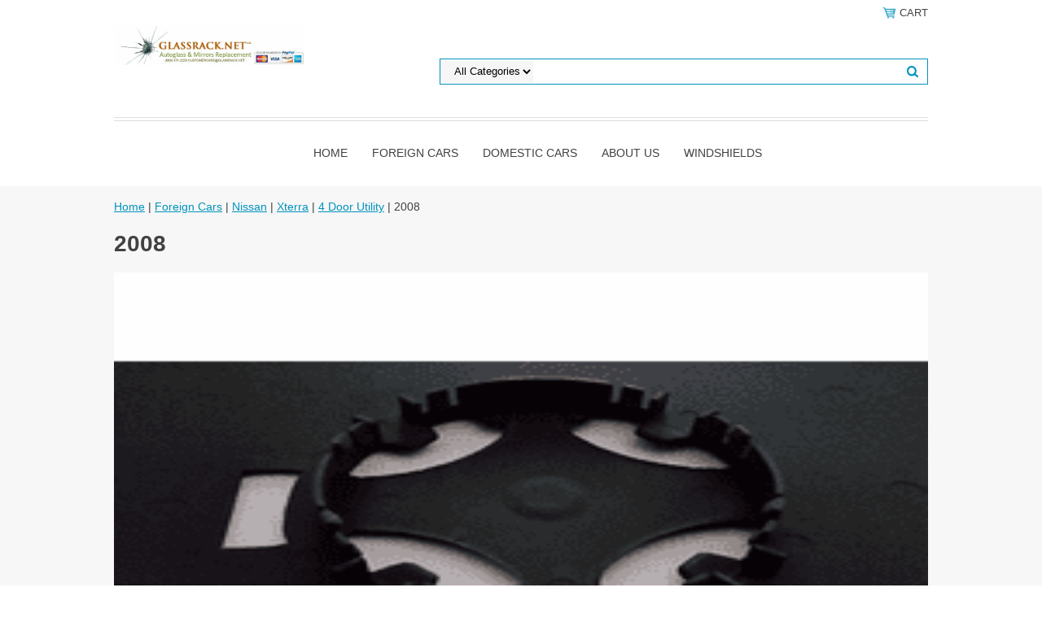

--- FILE ---
content_type: text/html
request_url: https://www.diyautomirror.net/2008345.html
body_size: 5731
content:
<!DOCTYPE HTML PUBLIC "-//W3C//DTD HTML 4.01 Transitional//EN">
<html><head><meta name="viewport" content="width=device-width, initial-scale=1.0, minimum-scale=1.0, user-scalable=0" /><title>2008</title><link rel="stylesheet" type="text/css" href="https://sep.turbifycdn.com/ay/mobile/css/mmenu_2.css" /><link rel="stylesheet" type="text/css" href="css.css" /><link rel="stylesheet" type="text/css" href="css-edits.css" /><script type="text/javascript" src="https://ajax.googleapis.com/ajax/libs/jquery/1.11.2/jquery.min.js"></script><meta name="google-site-verification" content="D6Mn9bF6rWFo_sun9Spp6vddzRAG8HKk4_im6wlCUGY" />

<!-- Start of diyautomirror Zendesk Widget script -->
<script id="ze-snippet" src="https://static.zdassets.com/ekr/snippet.js?key=1d9e2080-f37e-4536-afdf-3af2cc192000"> </script>
<!-- End of diyautomirror Zendesk Widget script -->

<!-- Global site tag (gtag.js) - Google Analytics -->
<script async src="https://www.googletagmanager.com/gtag/js?id=G-NB1FZ5KV70"></script>
<script>
  window.dataLayer = window.dataLayer || [];
  function gtag(){dataLayer.push(arguments);}
  gtag('js', new Date());

  gtag('config', 'G-NB1FZ5KV70');
</script>

<!-- Global site tag (gtag.js) - Google Ads: 10864703183 -->
<script async src="https://www.googletagmanager.com/gtag/js?id=AW-10864703183"></script>
<script>
  window.dataLayer = window.dataLayer || [];
  function gtag(){dataLayer.push(arguments);}
  gtag('js', new Date());

  gtag('config', 'AW-10864703183');
</script></head><body><div><header><div class="inner"><div class="cartBar"><a href="https://order.store.turbify.net/yhst-172566752-9/cgi-bin/wg-order?yhst-172566752-9" class="cartLink"><img style="max-width:17.5px;max-height:17.5px" src="https://s.turbifycdn.com/aah/yhst-172566752-9/img-13766.png" align="absmiddle"> </img><span>Cart</span></a></div> <div id="ys_superbar">
	   <div id="ys_cpers">
		<div id="yscp_welcome_msg"></div>
		<div id="yscp_signin_link"></div>
		<div id="yscp_myaccount_link"></div>
		<div id="yscp_signout_link"></div>
	   </div>
	   <div id="yfc_mini"></div>
	   <div class="ys_clear"></div>
	</div>
      <div id="logo-search"><div class="oneMobRow"><a id="hamburger" href="#mmenu"><img style="max-width:25;max-height:30" alt="Menu" src="https://s.turbifycdn.com/aah/yhst-172566752-9/img-13767.png" align="absmiddle"> </img></a><span id="logo"><a href="index.html" title="Mobile Auto Glass Shop"><img style="max-width:235px;max-height:112px" alt="Mobile Auto Glass Shop" src="https://s.turbifycdn.com/aah/yhst-172566752-9/img-13768.png" align="absmiddle"> </img></a></span></div><div id="topSearch" style="height: 112px"><form id="searcharea" name="searcharea" action="nsearch.html" method="GET"><fieldset><select name="section"><option value="">All Categories</option></select><label for="query" class="labelfield"><input type="text" id="query" name="query" placeholder="" ></label><label for="searchsubmit" class="buttonlabel"><input type="submit" id="searchsubmit" class="ys_primary" value="Search" name="searchsubmit"><input type="hidden" value="yhst-172566752-9" name="vwcatalog"></label></fieldset></form>   <script type="text/javascript"> 
                    var isSafari = !!navigator.userAgent.match(/Version\/[\d\.]+.*Safari/); 
                    var isIOS = !!navigator.platform && /iPad|iPhone|iPod/.test(navigator.platform); 
                    if (isSafari && isIOS) { 
                        document.forms["searcharea"].onsubmit = function (searchAreaForm) { 
                            var elementsList = this.elements, queryString = '', url = '', action = this.action; 
                            for(var i = 0; i < elementsList.length; i++) { 
                                if (elementsList[i].name) { 
                                    if (queryString) { 
                                        queryString = queryString + "&" +  elementsList[i].name + "=" + encodeURIComponent(elementsList[i].value); 
                                    } else { 
                                        queryString = elementsList[i].name + "=" + encodeURIComponent(elementsList[i].value); 
                                    } 
                                } 
                            } 
                            if (action.indexOf("?") == -1) { 
                                action = action + "?"; 
                            } 
                            url = action + queryString; 
                            window.location.href = url; 
                            return false; 
                        } 
                    } 
                </script> 
        </div><br clear="all" /></div></div><div id="navRibbon"><div class="inner"><nav id="mmenu"><ul class="topNav"><li class="mainNav"><a href="index.html" class="top">Home</a></li><li class="mainNav"><a href="foreigncars.html" class="top">Foreign Cars</a><ul class="sub"><li><a href="acura.html">Acura  </a></li><li><a href="alfaromeo.html">Alfa Romeo</a></li><li><a href="audi.html">Audi</a></li><li><a href="austin.html">Austin</a></li><li><a href="bmw.html">BMW</a></li><li><a href="daewoo.html">Daewoo</a></li><li><a href="datsun.html">Datsun</a></li><li><a href="fiat.html">Fiat 500 </a></li><li><a href="geo.html">Geo</a></li><li><a href="honda.html">Honda</a></li><li><a href="hyundai.html">Hyundai</a></li><li><a href="infiniti.html">Infiniti</a></li><li><a href="isuzu.html">Isuzu</a></li><li><a href="jaguar.html">Jaguar</a></li><li><a href="kia1.html">KIA</a></li><li><a href="landrover.html">Landrover</a></li><li><a href="lexus.html">Lexus</a></li><li><a href="maserati.html">Maserati</a></li><li><a href="mazda.html">Mazda </a></li><li><a href="mercedes.html">Mercedes</a></li><li><a href="mini.html">Mini</a></li><li><a href="mitsubishi.html">Mitsubishi</a></li><li><a href="nissan.html">Nissan</a></li><li><a href="opel.html">Opel</a></li><li><a href="porsche.html">Porsche</a></li><li><a href="saab.html">SAAB</a></li><li><a href="smart.html">Smart</a></li><li><a href="subaru.html">Subaru</a></li><li><a href="suzuki.html">Suzuki</a></li><li><a href="toyota.html">Toyota</a></li><li><a href="volkswagen.html">Volkswagen</a></li><li><a href="volvo1.html">Volvo</a></li><li><a href="fiatchrysler.html">FIAT</a></li></ul></li><li class="mainNav"><a href="domesticcars.html" class="top">DOMESTIC CARS</a><ul class="sub"><li><a href="americanmotors.html">American Motors</a></li><li><a href="buick.html">Buick</a></li><li><a href="cadillac.html">Cadillac</a></li><li><a href="chevrolet.html">Chevrolet</a></li><li><a href="chevytruckvan.html">Chevy Truck/Van</a></li><li><a href="chrysler.html">Chrysler</a></li><li><a href="dodge.html">Dodge</a></li><li><a href="dodgetrucksvan.html">Dodge Trucks/Van</a></li><li><a href="eagle.html">Eagle</a></li><li><a href="ford.html">Ford</a></li><li><a href="fordtruckvan.html">Ford Truck/Van</a></li><li><a href="freightliner.html">Freightliner</a></li><li><a href="gmc.html">GMC</a></li><li><a href="gmctruck.html">Gmc Truck</a></li><li><a href="hummer.html">Hummer</a></li><li><a href="jeep.html">Jeep</a></li><li><a href="lincoln.html">Lincoln</a></li><li><a href="mack.html">Mack</a></li><li><a href="mercury.html">Mercury</a></li><li><a href="oldsmobile.html">Oldsmobile </a></li><li><a href="plymouth.html">Plymouth</a></li><li><a href="pontiac.html">Pontiac</a></li><li><a href="scion.html">Scion</a></li><li><a href="silvereagle.html">Silver eagle</a></li><li><a href="studebaker.html">Studebaker</a></li><li><a href="ram1.html">RAM</a></li><li><a href="saturn1.html">Saturn </a></li></ul></li><li class="mainNav"><a href="aboutus.html" class="top">About Us</a><ul class="sub"><li><a href="contactus.html">Contact Us</a></li><li><a href="returnpolicy.html">Return Policy</a></li></ul></li><li class="mainNav"><a href="windshields.html" class="top">Windshields</a><ul class="sub"><li><a href="tewi.html">Tesla Windshields</a></li></ul></li></ul></nav></div></div></header><main><div class="inner"><div class="breadcrumbs"><div><a href="index.html">Home</a> | <a href="foreigncars.html">Foreign Cars</a> | <a href="nissan.html">Nissan</a> | <a href="xterra.html">Xterra</a> | <a href="4doorutility94.html">4 Door Utility</a> | 2008</div></div><div class="section-wrap"><div class="ys_promocategory" id="ys_promocategory" catid="2008345" categoryflag="1"></div><div class="fsection-name"><h1>2008</h1></div><div class="fcontainer"><div class="frow"><div class="fcol c2"><div class="finner"><a href="nixt20drsido1.html"><img src="https://s.turbifycdn.com/aah/yhst-172566752-9/nissan-xterra-2005-2006-2007-2008-driver-side-mirror-glass-clip-on-9.png" width="1000" height="676" border="0" hspace="0" vspace="0" alt="Nissan Xterra 2005 2006 2007 2008 Driver Side Mirror Glass Clip-On" data-original="https://s.turbifycdn.com/aah/yhst-172566752-9/nissan-xterra-2005-2006-2007-2008-driver-side-mirror-glass-clip-on-10.png" class="fim" /></a><div id="ys_promoitem" itemid="nixt20drsido1" itemcode="73066CLPc"></div><div class="name"><a href="nixt20drsido1.html" title="Nissan Xterra 2005 2006 2007 2008 Driver Side Mirror Glass Clip-On">Nissan Xterra 2005 2006 2007 2008 Driver Side Mirror Glass Clip-On</a></div><div class="price-row"><div class="price">$64.80</div><div class="strike-price">$96.00</div></div></div></div><div class="fcol c2"><div class="finner"><a href="nixt20pasido1.html"><img src="https://s.turbifycdn.com/aah/yhst-172566752-9/nissan-xterra-2005-2006-2007-2008-passenger-side-mirror-glass-clip-9.png" width="1000" height="676" border="0" hspace="0" vspace="0" alt="Nissan Xterra 2005 2006 2007 2008 Passenger Side Mirror Glass Clip" data-original="https://s.turbifycdn.com/aah/yhst-172566752-9/nissan-xterra-2005-2006-2007-2008-passenger-side-mirror-glass-clip-10.png" class="fim" /></a><div id="ys_promoitem" itemid="nixt20pasido1" itemcode="83066CLP"></div><div class="name"><a href="nixt20pasido1.html" title="Nissan Xterra 2005 2006 2007 2008 Passenger Side Mirror Glass Clip">Nissan Xterra 2005 2006 2007 2008 Passenger Side Mirror Glass Clip</a></div><div class="price-row"><div class="price">$68.80</div><div class="strike-price">$85.00</div></div></div></div><div class="fcol c2"><div class="finner"><a href="nixt20drsido3.html"><img src="https://s.turbifycdn.com/aah/yhst-172566752-9/nissan-xterra-2005-2006-2007-2008-driver-side-mirror-glass-12.png" width="1000" height="730" border="0" hspace="0" vspace="0" alt="Nissan Xterra 2005 2006 2007 2008 Driver Side Mirror Glass" data-original="https://s.turbifycdn.com/aah/yhst-172566752-9/nissan-xterra-2005-2006-2007-2008-driver-side-mirror-glass-13.png" class="fim" /></a><div id="ys_promoitem" itemid="nixt20drsido3" itemcode="73066b"></div><div class="name"><a href="nixt20drsido3.html" title="Nissan Xterra 2005 2006 2007 2008 Driver Side Mirror Glass">Nissan Xterra 2005 2006 2007 2008 Driver Side Mirror Glass</a></div><div class="price-row"><div class="price">$25.40</div><div class="strike-price">$36.00</div></div></div></div><div class="fcol c2"><div class="finner"><a href="nixt20pasido3.html"><img src="https://s.turbifycdn.com/aah/yhst-172566752-9/nissan-xterra-2005-2006-2007-2008-passenger-side-mirror-glass-12.png" width="1000" height="710" border="0" hspace="0" vspace="0" alt="Nissan Xterra 2005 2006 2007 2008 Passenger Side Mirror Glass" data-original="https://s.turbifycdn.com/aah/yhst-172566752-9/nissan-xterra-2005-2006-2007-2008-passenger-side-mirror-glass-13.png" class="fim" /></a><div id="ys_promoitem" itemid="nixt20pasido3" itemcode="83066b"></div><div class="name"><a href="nixt20pasido3.html" title="Nissan Xterra 2005 2006 2007 2008 Passenger Side Mirror Glass">Nissan Xterra 2005 2006 2007 2008 Passenger Side Mirror Glass</a></div><div class="price-row"><div class="price">$30.10</div><div class="strike-price">$48.00</div></div></div></div></div></div></div></div></main><footer><div class="newsletterSocial"><div class="inner"><div class="newsletter"><img style="max-width:30px;max-height:30px" alt="" src="https://s.turbifycdn.com/aah/yhst-172566752-9/show-order-4.png" align="absmiddle"> </img><span class="prompt">Sign up for our Newsletter</span><form method="post" action="//yhst-172566752-9.stores.yahoo.net/cgi-bin/pro-forma"><input name="subject" type="hidden" value="Newsletter Signup" /><input name="continue-url" type="hidden" value="" /><input name="newnames-to" type="hidden" value="yhst-172566752-9" /><input name="owner" type="hidden" value="support@mobileautoglassshop.com" /><input name="email" type="email" placeholder="email address" /><input type="submit" value="Sign Up" /><input type="hidden" name=".autodone" value="https://www.diyautomirror.net/2008345.html" /></form></div></div></div><div class="inner"><div class="footerBoxes"><div class="box col1">4147 Northgate Blvd, Suite 1

Sacramento, CA 95834

(916) 965-7067

(888) 200-3511</div><br clear="all" /></div><div id="copyright"></div></div></footer></div><div id="scrollToTop"><img src="https://s.turbifycdn.com/aah/yhst-172566752-9/bmw-1.png" width="72" height="72" border="0" hspace="0" vspace="0" alt="Scroll to top" /></div><script type="text/javascript" id="yfc_loader" src="https://turbifycdn.com/store/migration/loader-min-1.0.34.js?q=yhst-172566752-9&ts=1753847945&p=1&h=order.store.turbify.net"></script><script type="text/javascript" src="https://sep.turbifycdn.com/ay/mobile/js/slick_2.js"></script><script type="text/javascript" src="https://sep.turbifycdn.com/ay/mobile/js/jquery.mmenu_1.min.js"></script><script type="text/javascript" src="https://sep.turbifycdn.com/ty/tm/js/jquery.elevateZoom-3.0.8.min.js"></script><script type="text/javascript" src="https://sep.turbifycdn.com/ty/tm/js/jquery.fancybox.pack.js"></script><script type="text/javascript" src="https://sep.turbifycdn.com/ty/tm/js/jquery.lazyload.min.js"></script><script type="text/javascript" src="https://sep.turbifycdn.com/ty/tm/js/scripts-bottom-divitto-5.js"></script></body>
<!-- Google tag (gtag.js) -->  <script async src='https://www.googletagmanager.com/gtag/js?id=UA-222252297-1'></script><script> window.dataLayer = window.dataLayer || [];  function gtag(){dataLayer.push(arguments);}  gtag('js', new Date());  gtag('config', 'UA-222252297-1');</script><script> var YStore = window.YStore || {}; var GA_GLOBALS = window.GA_GLOBALS || {}; var GA_CLIENT_ID; try { YStore.GA = (function() { var isSearchPage = (typeof(window.location) === 'object' && typeof(window.location.href) === 'string' && window.location.href.indexOf('nsearch') !== -1); var isProductPage = (typeof(PAGE_ATTRS) === 'object' && PAGE_ATTRS.isOrderable === '1' && typeof(PAGE_ATTRS.name) === 'string'); function initGA() { } function setProductPageView() { PAGE_ATTRS.category = PAGE_ATTRS.catNamePath.replace(/ > /g, '/'); PAGE_ATTRS.category = PAGE_ATTRS.category.replace(/>/g, '/'); gtag('event', 'view_item', { currency: 'USD', value: parseFloat(PAGE_ATTRS.salePrice), items: [{ item_name: PAGE_ATTRS.name, item_category: PAGE_ATTRS.category, item_brand: PAGE_ATTRS.brand, price: parseFloat(PAGE_ATTRS.salePrice) }] }); } function defaultTrackAddToCart() { var all_forms = document.forms; document.addEventListener('DOMContentLoaded', event => { for (var i = 0; i < all_forms.length; i += 1) { if (typeof storeCheckoutDomain != 'undefined' && storeCheckoutDomain != 'order.store.turbify.net') { all_forms[i].addEventListener('submit', function(e) { if (typeof(GA_GLOBALS.dont_track_add_to_cart) !== 'undefined' && GA_GLOBALS.dont_track_add_to_cart === true) { return; } e = e || window.event; var target = e.target || e.srcElement; if (typeof(target) === 'object' && typeof(target.id) === 'string' && target.id.indexOf('yfc') === -1 && e.defaultPrevented === true) { return } e.preventDefault(); vwqnty = 1; if( typeof(target.vwquantity) !== 'undefined' ) { vwqnty = target.vwquantity.value; } if( vwqnty > 0 ) { gtag('event', 'add_to_cart', { value: parseFloat(PAGE_ATTRS.salePrice), currency: 'USD', items: [{ item_name: PAGE_ATTRS.name, item_category: PAGE_ATTRS.category, item_brand: PAGE_ATTRS.brand, price: parseFloat(PAGE_ATTRS.salePrice), quantity: e.target.vwquantity.value }] }); if (typeof(target) === 'object' && typeof(target.id) === 'string' && target.id.indexOf('yfc') != -1) { return; } if (typeof(target) === 'object') { target.submit(); } } }) } } }); } return { startPageTracking: function() { initGA(); if (isProductPage) { setProductPageView(); if (typeof(GA_GLOBALS.dont_track_add_to_cart) === 'undefined' || GA_GLOBALS.dont_track_add_to_cart !== true) { defaultTrackAddToCart() } } }, trackAddToCart: function(itemsList, callback) { itemsList = itemsList || []; if (itemsList.length === 0 && typeof(PAGE_ATTRS) === 'object') { if (typeof(PAGE_ATTRS.catNamePath) !== 'undefined') { PAGE_ATTRS.category = PAGE_ATTRS.catNamePath.replace(/ > /g, '/'); PAGE_ATTRS.category = PAGE_ATTRS.category.replace(/>/g, '/') } itemsList.push(PAGE_ATTRS) } if (itemsList.length === 0) { return; } var ga_cartItems = []; var orderTotal = 0; for (var i = 0; i < itemsList.length; i += 1) { var itemObj = itemsList[i]; var gaItemObj = {}; if (typeof(itemObj.id) !== 'undefined') { gaItemObj.id = itemObj.id } if (typeof(itemObj.name) !== 'undefined') { gaItemObj.name = itemObj.name } if (typeof(itemObj.category) !== 'undefined') { gaItemObj.category = itemObj.category } if (typeof(itemObj.brand) !== 'undefined') { gaItemObj.brand = itemObj.brand } if (typeof(itemObj.salePrice) !== 'undefined') { gaItemObj.price = itemObj.salePrice } if (typeof(itemObj.quantity) !== 'undefined') { gaItemObj.quantity = itemObj.quantity } ga_cartItems.push(gaItemObj); orderTotal += parseFloat(itemObj.salePrice) * itemObj.quantity; } gtag('event', 'add_to_cart', { value: orderTotal, currency: 'USD', items: ga_cartItems }); } } })(); YStore.GA.startPageTracking() } catch (e) { if (typeof(window.console) === 'object' && typeof(window.console.log) === 'function') { console.log('Error occurred while executing Google Analytics:'); console.log(e) } } </script> <script type="text/javascript">
csell_env = 'ue1';
 var storeCheckoutDomain = 'order.store.turbify.net';
</script>

<script type="text/javascript">
  function toOSTN(node){
    if(node.hasAttributes()){
      for (const attr of node.attributes) {
        node.setAttribute(attr.name,attr.value.replace(/(us-dc1-order|us-dc2-order|order)\.(store|stores)\.([a-z0-9-]+)\.(net|com)/g, storeCheckoutDomain));
      }
    }
  };
  document.addEventListener('readystatechange', event => {
  if(typeof storeCheckoutDomain != 'undefined' && storeCheckoutDomain != "order.store.turbify.net"){
    if (event.target.readyState === "interactive") {
      fromOSYN = document.getElementsByTagName('form');
        for (let i = 0; i < fromOSYN.length; i++) {
          toOSTN(fromOSYN[i]);
        }
      }
    }
  });
</script>
<script type="text/javascript">
// Begin Store Generated Code
 </script> <script type="text/javascript" src="https://s.turbifycdn.com/lq/ult/ylc_1.9.js" ></script> <script type="text/javascript" src="https://s.turbifycdn.com/ae/lib/smbiz/store/csell/beacon-a9518fc6e4.js" >
</script>
<script type="text/javascript">
// Begin Store Generated Code
 csell_page_data = {}; csell_page_rec_data = []; ts='TOK_STORE_ID';
</script>
<script type="text/javascript">
// Begin Store Generated Code
function csell_GLOBAL_INIT_TAG() { var csell_token_map = {}; csell_token_map['TOK_SPACEID'] = '2022276099'; csell_token_map['TOK_URL'] = ''; csell_token_map['TOK_STORE_ID'] = 'yhst-172566752-9'; csell_token_map['TOK_ITEM_ID_LIST'] = '2008345'; csell_token_map['TOK_ORDER_HOST'] = 'order.store.turbify.net'; csell_token_map['TOK_BEACON_TYPE'] = 'prod'; csell_token_map['TOK_RAND_KEY'] = 't'; csell_token_map['TOK_IS_ORDERABLE'] = '2';  c = csell_page_data; var x = (typeof storeCheckoutDomain == 'string')?storeCheckoutDomain:'order.store.turbify.net'; var t = csell_token_map; c['s'] = t['TOK_SPACEID']; c['url'] = t['TOK_URL']; c['si'] = t[ts]; c['ii'] = t['TOK_ITEM_ID_LIST']; c['bt'] = t['TOK_BEACON_TYPE']; c['rnd'] = t['TOK_RAND_KEY']; c['io'] = t['TOK_IS_ORDERABLE']; YStore.addItemUrl = 'http%s://'+x+'/'+t[ts]+'/ymix/MetaController.html?eventName.addEvent&cartDS.shoppingcart_ROW0_m_orderItemVector_ROW0_m_itemId=%s&cartDS.shoppingcart_ROW0_m_orderItemVector_ROW0_m_quantity=1&ysco_key_cs_item=1&sectionId=ysco.cart&ysco_key_store_id='+t[ts]; } 
</script>
<script type="text/javascript">
// Begin Store Generated Code
function csell_REC_VIEW_TAG() {  var env = (typeof csell_env == 'string')?csell_env:'prod'; var p = csell_page_data; var a = '/sid='+p['si']+'/io='+p['io']+'/ii='+p['ii']+'/bt='+p['bt']+'-view'+'/en='+env; var r=Math.random(); YStore.CrossSellBeacon.renderBeaconWithRecData(p['url']+'/p/s='+p['s']+'/'+p['rnd']+'='+r+a); } 
</script>
<script type="text/javascript">
// Begin Store Generated Code
var csell_token_map = {}; csell_token_map['TOK_PAGE'] = 'p'; csell_token_map['TOK_CURR_SYM'] = '$'; csell_token_map['TOK_WS_URL'] = 'https://yhst-172566752-9.csell.store.turbify.net/cs/recommend?itemids=2008345&location=p'; csell_token_map['TOK_SHOW_CS_RECS'] = 'true';  var t = csell_token_map; csell_GLOBAL_INIT_TAG(); YStore.page = t['TOK_PAGE']; YStore.currencySymbol = t['TOK_CURR_SYM']; YStore.crossSellUrl = t['TOK_WS_URL']; YStore.showCSRecs = t['TOK_SHOW_CS_RECS']; </script> <script type="text/javascript" src="https://s.turbifycdn.com/ae/store/secure/recs-1.3.2.2.js" ></script> <script type="text/javascript" >
</script>
</html>
<!-- html103.prod.store.e1b.lumsb.com Sun Jan 25 13:05:01 PST 2026 -->
